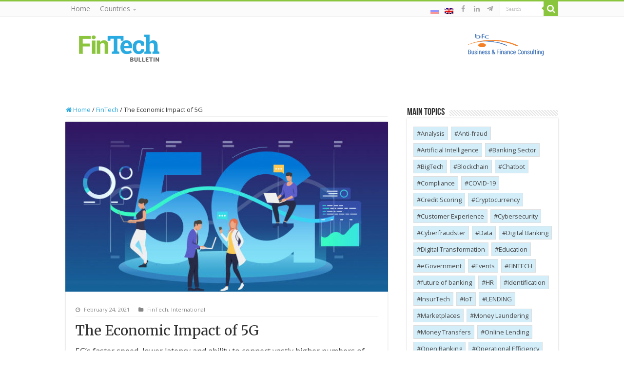

--- FILE ---
content_type: text/html; charset=UTF-8
request_url: https://bulletins.bfconsulting.com/en/the-economic-impact-of-5g/
body_size: 13346
content:
<!DOCTYPE html>
<html lang="en-US" prefix="og: http://ogp.me/ns#">
<head>
<!-- Google tag (gtag.js) -->
<script async src="https://www.googletagmanager.com/gtag/js?id=G-ZK1GH2H3JG"></script>
<script>
  window.dataLayer = window.dataLayer || [];
  function gtag(){dataLayer.push(arguments);}
  gtag('js', new Date());
  gtag('config', 'G-ZK1GH2H3JG');
</script>

<meta charset="UTF-8" />
<link rel="profile" href="https://gmpg.org/xfn/11" />
<link rel="pingback" href="https://bulletins.bfconsulting.com/xmlrpc.php" />
<title>The Economic Impact of 5G &#8211; BFC Bulletins</title>
<meta property="og:title" content="The Economic Impact of 5G - BFC Bulletins"/>
<meta property="og:type" content="article"/>
<meta property="og:description" content="5G’s faster speed, lower latency and ability to connect vastly higher numbers of devices has given u"/>
<meta property="og:url" content="https://bulletins.bfconsulting.com/en/the-economic-impact-of-5g/"/>
<meta property="og:site_name" content="BFC Bulletins"/>
<meta property="og:image" content="https://bulletins.bfconsulting.com/wp-content/uploads/2021/02/24879f8e-3948-434d-977f-3dc674a3853b1.jpg" />
<meta name='robots' content='max-image-preview:large' />
<link rel="alternate" hreflang="ru-ru" href="https://bulletins.bfconsulting.com/ru/5g-kak-drajver-vosstanovlenija-jekonomiki-posle-covid-19/" />
<link rel="alternate" hreflang="en-us" href="https://bulletins.bfconsulting.com/en/the-economic-impact-of-5g/" />
<link rel="alternate" hreflang="x-default" href="https://bulletins.bfconsulting.com/en/the-economic-impact-of-5g/" />
<link rel='dns-prefetch' href='//fonts.googleapis.com' />
<link rel="alternate" type="application/rss+xml" title="BFC Bulletins &raquo; Feed" href="https://bulletins.bfconsulting.com/en/feed/" />
<link rel="alternate" type="application/rss+xml" title="BFC Bulletins &raquo; Comments Feed" href="https://bulletins.bfconsulting.com/en/comments/feed/" />
<script type="text/javascript">
window._wpemojiSettings = {"baseUrl":"https:\/\/s.w.org\/images\/core\/emoji\/14.0.0\/72x72\/","ext":".png","svgUrl":"https:\/\/s.w.org\/images\/core\/emoji\/14.0.0\/svg\/","svgExt":".svg","source":{"concatemoji":"https:\/\/bulletins.bfconsulting.com\/wp-includes\/js\/wp-emoji-release.min.js"}};
/*! This file is auto-generated */
!function(i,n){var o,s,e;function c(e){try{var t={supportTests:e,timestamp:(new Date).valueOf()};sessionStorage.setItem(o,JSON.stringify(t))}catch(e){}}function p(e,t,n){e.clearRect(0,0,e.canvas.width,e.canvas.height),e.fillText(t,0,0);var t=new Uint32Array(e.getImageData(0,0,e.canvas.width,e.canvas.height).data),r=(e.clearRect(0,0,e.canvas.width,e.canvas.height),e.fillText(n,0,0),new Uint32Array(e.getImageData(0,0,e.canvas.width,e.canvas.height).data));return t.every(function(e,t){return e===r[t]})}function u(e,t,n){switch(t){case"flag":return n(e,"\ud83c\udff3\ufe0f\u200d\u26a7\ufe0f","\ud83c\udff3\ufe0f\u200b\u26a7\ufe0f")?!1:!n(e,"\ud83c\uddfa\ud83c\uddf3","\ud83c\uddfa\u200b\ud83c\uddf3")&&!n(e,"\ud83c\udff4\udb40\udc67\udb40\udc62\udb40\udc65\udb40\udc6e\udb40\udc67\udb40\udc7f","\ud83c\udff4\u200b\udb40\udc67\u200b\udb40\udc62\u200b\udb40\udc65\u200b\udb40\udc6e\u200b\udb40\udc67\u200b\udb40\udc7f");case"emoji":return!n(e,"\ud83e\udef1\ud83c\udffb\u200d\ud83e\udef2\ud83c\udfff","\ud83e\udef1\ud83c\udffb\u200b\ud83e\udef2\ud83c\udfff")}return!1}function f(e,t,n){var r="undefined"!=typeof WorkerGlobalScope&&self instanceof WorkerGlobalScope?new OffscreenCanvas(300,150):i.createElement("canvas"),a=r.getContext("2d",{willReadFrequently:!0}),o=(a.textBaseline="top",a.font="600 32px Arial",{});return e.forEach(function(e){o[e]=t(a,e,n)}),o}function t(e){var t=i.createElement("script");t.src=e,t.defer=!0,i.head.appendChild(t)}"undefined"!=typeof Promise&&(o="wpEmojiSettingsSupports",s=["flag","emoji"],n.supports={everything:!0,everythingExceptFlag:!0},e=new Promise(function(e){i.addEventListener("DOMContentLoaded",e,{once:!0})}),new Promise(function(t){var n=function(){try{var e=JSON.parse(sessionStorage.getItem(o));if("object"==typeof e&&"number"==typeof e.timestamp&&(new Date).valueOf()<e.timestamp+604800&&"object"==typeof e.supportTests)return e.supportTests}catch(e){}return null}();if(!n){if("undefined"!=typeof Worker&&"undefined"!=typeof OffscreenCanvas&&"undefined"!=typeof URL&&URL.createObjectURL&&"undefined"!=typeof Blob)try{var e="postMessage("+f.toString()+"("+[JSON.stringify(s),u.toString(),p.toString()].join(",")+"));",r=new Blob([e],{type:"text/javascript"}),a=new Worker(URL.createObjectURL(r),{name:"wpTestEmojiSupports"});return void(a.onmessage=function(e){c(n=e.data),a.terminate(),t(n)})}catch(e){}c(n=f(s,u,p))}t(n)}).then(function(e){for(var t in e)n.supports[t]=e[t],n.supports.everything=n.supports.everything&&n.supports[t],"flag"!==t&&(n.supports.everythingExceptFlag=n.supports.everythingExceptFlag&&n.supports[t]);n.supports.everythingExceptFlag=n.supports.everythingExceptFlag&&!n.supports.flag,n.DOMReady=!1,n.readyCallback=function(){n.DOMReady=!0}}).then(function(){return e}).then(function(){var e;n.supports.everything||(n.readyCallback(),(e=n.source||{}).concatemoji?t(e.concatemoji):e.wpemoji&&e.twemoji&&(t(e.twemoji),t(e.wpemoji)))}))}((window,document),window._wpemojiSettings);
</script>
<style type="text/css">
img.wp-smiley,
img.emoji {
	display: inline !important;
	border: none !important;
	box-shadow: none !important;
	height: 1em !important;
	width: 1em !important;
	margin: 0 0.07em !important;
	vertical-align: -0.1em !important;
	background: none !important;
	padding: 0 !important;
}
</style>
	<link rel='stylesheet' id='wgs-css' href='https://bulletins.bfconsulting.com/wp-content/plugins/wp-google-search-/wgs.css' type='text/css' media='all' />
<link rel='stylesheet' id='wgs2-css' href='https://bulletins.bfconsulting.com/wp-content/plugins/wp-google-search-/wgs2.css' type='text/css' media='all' />
<link rel='stylesheet' id='wp-block-library-css' href='https://bulletins.bfconsulting.com/wp-includes/css/dist/block-library/style.min.css' type='text/css' media='all' />
<style id='classic-theme-styles-inline-css' type='text/css'>
/*! This file is auto-generated */
.wp-block-button__link{color:#fff;background-color:#32373c;border-radius:9999px;box-shadow:none;text-decoration:none;padding:calc(.667em + 2px) calc(1.333em + 2px);font-size:1.125em}.wp-block-file__button{background:#32373c;color:#fff;text-decoration:none}
</style>
<style id='global-styles-inline-css' type='text/css'>
body{--wp--preset--color--black: #000000;--wp--preset--color--cyan-bluish-gray: #abb8c3;--wp--preset--color--white: #ffffff;--wp--preset--color--pale-pink: #f78da7;--wp--preset--color--vivid-red: #cf2e2e;--wp--preset--color--luminous-vivid-orange: #ff6900;--wp--preset--color--luminous-vivid-amber: #fcb900;--wp--preset--color--light-green-cyan: #7bdcb5;--wp--preset--color--vivid-green-cyan: #00d084;--wp--preset--color--pale-cyan-blue: #8ed1fc;--wp--preset--color--vivid-cyan-blue: #0693e3;--wp--preset--color--vivid-purple: #9b51e0;--wp--preset--gradient--vivid-cyan-blue-to-vivid-purple: linear-gradient(135deg,rgba(6,147,227,1) 0%,rgb(155,81,224) 100%);--wp--preset--gradient--light-green-cyan-to-vivid-green-cyan: linear-gradient(135deg,rgb(122,220,180) 0%,rgb(0,208,130) 100%);--wp--preset--gradient--luminous-vivid-amber-to-luminous-vivid-orange: linear-gradient(135deg,rgba(252,185,0,1) 0%,rgba(255,105,0,1) 100%);--wp--preset--gradient--luminous-vivid-orange-to-vivid-red: linear-gradient(135deg,rgba(255,105,0,1) 0%,rgb(207,46,46) 100%);--wp--preset--gradient--very-light-gray-to-cyan-bluish-gray: linear-gradient(135deg,rgb(238,238,238) 0%,rgb(169,184,195) 100%);--wp--preset--gradient--cool-to-warm-spectrum: linear-gradient(135deg,rgb(74,234,220) 0%,rgb(151,120,209) 20%,rgb(207,42,186) 40%,rgb(238,44,130) 60%,rgb(251,105,98) 80%,rgb(254,248,76) 100%);--wp--preset--gradient--blush-light-purple: linear-gradient(135deg,rgb(255,206,236) 0%,rgb(152,150,240) 100%);--wp--preset--gradient--blush-bordeaux: linear-gradient(135deg,rgb(254,205,165) 0%,rgb(254,45,45) 50%,rgb(107,0,62) 100%);--wp--preset--gradient--luminous-dusk: linear-gradient(135deg,rgb(255,203,112) 0%,rgb(199,81,192) 50%,rgb(65,88,208) 100%);--wp--preset--gradient--pale-ocean: linear-gradient(135deg,rgb(255,245,203) 0%,rgb(182,227,212) 50%,rgb(51,167,181) 100%);--wp--preset--gradient--electric-grass: linear-gradient(135deg,rgb(202,248,128) 0%,rgb(113,206,126) 100%);--wp--preset--gradient--midnight: linear-gradient(135deg,rgb(2,3,129) 0%,rgb(40,116,252) 100%);--wp--preset--font-size--small: 13px;--wp--preset--font-size--medium: 20px;--wp--preset--font-size--large: 36px;--wp--preset--font-size--x-large: 42px;--wp--preset--spacing--20: 0.44rem;--wp--preset--spacing--30: 0.67rem;--wp--preset--spacing--40: 1rem;--wp--preset--spacing--50: 1.5rem;--wp--preset--spacing--60: 2.25rem;--wp--preset--spacing--70: 3.38rem;--wp--preset--spacing--80: 5.06rem;--wp--preset--shadow--natural: 6px 6px 9px rgba(0, 0, 0, 0.2);--wp--preset--shadow--deep: 12px 12px 50px rgba(0, 0, 0, 0.4);--wp--preset--shadow--sharp: 6px 6px 0px rgba(0, 0, 0, 0.2);--wp--preset--shadow--outlined: 6px 6px 0px -3px rgba(255, 255, 255, 1), 6px 6px rgba(0, 0, 0, 1);--wp--preset--shadow--crisp: 6px 6px 0px rgba(0, 0, 0, 1);}:where(.is-layout-flex){gap: 0.5em;}:where(.is-layout-grid){gap: 0.5em;}body .is-layout-flow > .alignleft{float: left;margin-inline-start: 0;margin-inline-end: 2em;}body .is-layout-flow > .alignright{float: right;margin-inline-start: 2em;margin-inline-end: 0;}body .is-layout-flow > .aligncenter{margin-left: auto !important;margin-right: auto !important;}body .is-layout-constrained > .alignleft{float: left;margin-inline-start: 0;margin-inline-end: 2em;}body .is-layout-constrained > .alignright{float: right;margin-inline-start: 2em;margin-inline-end: 0;}body .is-layout-constrained > .aligncenter{margin-left: auto !important;margin-right: auto !important;}body .is-layout-constrained > :where(:not(.alignleft):not(.alignright):not(.alignfull)){max-width: var(--wp--style--global--content-size);margin-left: auto !important;margin-right: auto !important;}body .is-layout-constrained > .alignwide{max-width: var(--wp--style--global--wide-size);}body .is-layout-flex{display: flex;}body .is-layout-flex{flex-wrap: wrap;align-items: center;}body .is-layout-flex > *{margin: 0;}body .is-layout-grid{display: grid;}body .is-layout-grid > *{margin: 0;}:where(.wp-block-columns.is-layout-flex){gap: 2em;}:where(.wp-block-columns.is-layout-grid){gap: 2em;}:where(.wp-block-post-template.is-layout-flex){gap: 1.25em;}:where(.wp-block-post-template.is-layout-grid){gap: 1.25em;}.has-black-color{color: var(--wp--preset--color--black) !important;}.has-cyan-bluish-gray-color{color: var(--wp--preset--color--cyan-bluish-gray) !important;}.has-white-color{color: var(--wp--preset--color--white) !important;}.has-pale-pink-color{color: var(--wp--preset--color--pale-pink) !important;}.has-vivid-red-color{color: var(--wp--preset--color--vivid-red) !important;}.has-luminous-vivid-orange-color{color: var(--wp--preset--color--luminous-vivid-orange) !important;}.has-luminous-vivid-amber-color{color: var(--wp--preset--color--luminous-vivid-amber) !important;}.has-light-green-cyan-color{color: var(--wp--preset--color--light-green-cyan) !important;}.has-vivid-green-cyan-color{color: var(--wp--preset--color--vivid-green-cyan) !important;}.has-pale-cyan-blue-color{color: var(--wp--preset--color--pale-cyan-blue) !important;}.has-vivid-cyan-blue-color{color: var(--wp--preset--color--vivid-cyan-blue) !important;}.has-vivid-purple-color{color: var(--wp--preset--color--vivid-purple) !important;}.has-black-background-color{background-color: var(--wp--preset--color--black) !important;}.has-cyan-bluish-gray-background-color{background-color: var(--wp--preset--color--cyan-bluish-gray) !important;}.has-white-background-color{background-color: var(--wp--preset--color--white) !important;}.has-pale-pink-background-color{background-color: var(--wp--preset--color--pale-pink) !important;}.has-vivid-red-background-color{background-color: var(--wp--preset--color--vivid-red) !important;}.has-luminous-vivid-orange-background-color{background-color: var(--wp--preset--color--luminous-vivid-orange) !important;}.has-luminous-vivid-amber-background-color{background-color: var(--wp--preset--color--luminous-vivid-amber) !important;}.has-light-green-cyan-background-color{background-color: var(--wp--preset--color--light-green-cyan) !important;}.has-vivid-green-cyan-background-color{background-color: var(--wp--preset--color--vivid-green-cyan) !important;}.has-pale-cyan-blue-background-color{background-color: var(--wp--preset--color--pale-cyan-blue) !important;}.has-vivid-cyan-blue-background-color{background-color: var(--wp--preset--color--vivid-cyan-blue) !important;}.has-vivid-purple-background-color{background-color: var(--wp--preset--color--vivid-purple) !important;}.has-black-border-color{border-color: var(--wp--preset--color--black) !important;}.has-cyan-bluish-gray-border-color{border-color: var(--wp--preset--color--cyan-bluish-gray) !important;}.has-white-border-color{border-color: var(--wp--preset--color--white) !important;}.has-pale-pink-border-color{border-color: var(--wp--preset--color--pale-pink) !important;}.has-vivid-red-border-color{border-color: var(--wp--preset--color--vivid-red) !important;}.has-luminous-vivid-orange-border-color{border-color: var(--wp--preset--color--luminous-vivid-orange) !important;}.has-luminous-vivid-amber-border-color{border-color: var(--wp--preset--color--luminous-vivid-amber) !important;}.has-light-green-cyan-border-color{border-color: var(--wp--preset--color--light-green-cyan) !important;}.has-vivid-green-cyan-border-color{border-color: var(--wp--preset--color--vivid-green-cyan) !important;}.has-pale-cyan-blue-border-color{border-color: var(--wp--preset--color--pale-cyan-blue) !important;}.has-vivid-cyan-blue-border-color{border-color: var(--wp--preset--color--vivid-cyan-blue) !important;}.has-vivid-purple-border-color{border-color: var(--wp--preset--color--vivid-purple) !important;}.has-vivid-cyan-blue-to-vivid-purple-gradient-background{background: var(--wp--preset--gradient--vivid-cyan-blue-to-vivid-purple) !important;}.has-light-green-cyan-to-vivid-green-cyan-gradient-background{background: var(--wp--preset--gradient--light-green-cyan-to-vivid-green-cyan) !important;}.has-luminous-vivid-amber-to-luminous-vivid-orange-gradient-background{background: var(--wp--preset--gradient--luminous-vivid-amber-to-luminous-vivid-orange) !important;}.has-luminous-vivid-orange-to-vivid-red-gradient-background{background: var(--wp--preset--gradient--luminous-vivid-orange-to-vivid-red) !important;}.has-very-light-gray-to-cyan-bluish-gray-gradient-background{background: var(--wp--preset--gradient--very-light-gray-to-cyan-bluish-gray) !important;}.has-cool-to-warm-spectrum-gradient-background{background: var(--wp--preset--gradient--cool-to-warm-spectrum) !important;}.has-blush-light-purple-gradient-background{background: var(--wp--preset--gradient--blush-light-purple) !important;}.has-blush-bordeaux-gradient-background{background: var(--wp--preset--gradient--blush-bordeaux) !important;}.has-luminous-dusk-gradient-background{background: var(--wp--preset--gradient--luminous-dusk) !important;}.has-pale-ocean-gradient-background{background: var(--wp--preset--gradient--pale-ocean) !important;}.has-electric-grass-gradient-background{background: var(--wp--preset--gradient--electric-grass) !important;}.has-midnight-gradient-background{background: var(--wp--preset--gradient--midnight) !important;}.has-small-font-size{font-size: var(--wp--preset--font-size--small) !important;}.has-medium-font-size{font-size: var(--wp--preset--font-size--medium) !important;}.has-large-font-size{font-size: var(--wp--preset--font-size--large) !important;}.has-x-large-font-size{font-size: var(--wp--preset--font-size--x-large) !important;}
.wp-block-navigation a:where(:not(.wp-element-button)){color: inherit;}
:where(.wp-block-post-template.is-layout-flex){gap: 1.25em;}:where(.wp-block-post-template.is-layout-grid){gap: 1.25em;}
:where(.wp-block-columns.is-layout-flex){gap: 2em;}:where(.wp-block-columns.is-layout-grid){gap: 2em;}
.wp-block-pullquote{font-size: 1.5em;line-height: 1.6;}
</style>
<link rel='stylesheet' id='wpml-blocks-css' href='https://bulletins.bfconsulting.com/wp-content/plugins/sitepress-multilingual-cms/dist/css/blocks/styles.css' type='text/css' media='all' />
<link rel='stylesheet' id='related-posts-by-taxonomy-css' href='https://bulletins.bfconsulting.com/wp-content/plugins/related-posts-by-taxonomy/includes/assets/css/styles.css' type='text/css' media='all' />
<link rel='stylesheet' id='wpml-legacy-horizontal-list-0-css' href='//bulletins.bfconsulting.com/wp-content/plugins/sitepress-multilingual-cms/templates/language-switchers/legacy-list-horizontal/style.min.css' type='text/css' media='all' />
<link rel='stylesheet' id='parent-style-css' href='https://bulletins.bfconsulting.com/wp-content/themes/sahifa/style.css?102' type='text/css' media='all' />
<link rel='stylesheet' id='tie-style-css' href='https://bulletins.bfconsulting.com/wp-content/themes/BLTN-sahifa/style.css' type='text/css' media='all' />
<link rel='stylesheet' id='tie-ilightbox-skin-css' href='https://bulletins.bfconsulting.com/wp-content/themes/sahifa/css/ilightbox/dark-skin/skin.css' type='text/css' media='all' />
<link rel='stylesheet' id='Open+Sans-css' href='https://fonts.googleapis.com/css?family=Open+Sans%3A300%2C300italic%2Cregular%2Citalic%2C600%2C600italic%2C700%2C700italic%2C800%2C800italic&#038;subset=latin%2Ccyrillic%2Ccyrillic-ext' type='text/css' media='all' />
<link rel='stylesheet' id='Merriweather-css' href='https://fonts.googleapis.com/css?family=Merriweather%3A300%2C300italic%2Cregular%2Citalic%2C700%2C700italic%2C900%2C900italic&#038;subset=latin%2Ccyrillic%2Ccyrillic-ext' type='text/css' media='all' />
<script type='text/javascript' src='https://bulletins.bfconsulting.com/wp-includes/js/jquery/jquery.min.js' id='jquery-core-js'></script>
<script type='text/javascript' src='https://bulletins.bfconsulting.com/wp-includes/js/jquery/jquery-migrate.min.js' id='jquery-migrate-js'></script>
<link rel="https://api.w.org/" href="https://bulletins.bfconsulting.com/en/wp-json/" /><link rel="alternate" type="application/json" href="https://bulletins.bfconsulting.com/en/wp-json/wp/v2/posts/15816" /><link rel="EditURI" type="application/rsd+xml" title="RSD" href="https://bulletins.bfconsulting.com/xmlrpc.php?rsd" />
<meta name="generator" content="WordPress 6.3.7" />
<link rel="canonical" href="https://bulletins.bfconsulting.com/en/the-economic-impact-of-5g/" />
<link rel='shortlink' href='https://bulletins.bfconsulting.com/en/?p=15816' />
<link rel="alternate" type="application/json+oembed" href="https://bulletins.bfconsulting.com/en/wp-json/oembed/1.0/embed?url=https%3A%2F%2Fbulletins.bfconsulting.com%2Fen%2Fthe-economic-impact-of-5g%2F" />
<link rel="alternate" type="text/xml+oembed" href="https://bulletins.bfconsulting.com/en/wp-json/oembed/1.0/embed?url=https%3A%2F%2Fbulletins.bfconsulting.com%2Fen%2Fthe-economic-impact-of-5g%2F&#038;format=xml" />
<meta name="generator" content="WPML ver:4.6.1 stt:1,47;" />
<script type='text/javascript' data-cfasync='false'>var _mmunch = {'front': false, 'page': false, 'post': false, 'category': false, 'author': false, 'search': false, 'attachment': false, 'tag': false};_mmunch['post'] = true; _mmunch['postData'] = {"ID":15816,"post_name":"the-economic-impact-of-5g","post_title":"The Economic Impact of 5G","post_type":"post","post_author":"12","post_status":"publish"}; _mmunch['postCategories'] = [{"term_id":10,"name":"FinTech","slug":"fintech","term_group":0,"term_taxonomy_id":10,"taxonomy":"category","description":"","parent":0,"count":1240,"filter":"raw","term_order":"0","cat_ID":10,"category_count":1240,"category_description":"","cat_name":"FinTech","category_nicename":"fintech","category_parent":0},{"term_id":16,"name":"International","slug":"international-fintech","term_group":0,"term_taxonomy_id":16,"taxonomy":"category","description":"","parent":10,"count":384,"filter":"raw","term_order":"0","cat_ID":16,"category_count":384,"category_description":"","cat_name":"International","category_nicename":"international-fintech","category_parent":10}]; _mmunch['postTags'] = false; _mmunch['postAuthor'] = {"name":"Igor R.","ID":12};</script><script data-cfasync="false" src="//a.mailmunch.co/app/v1/site.js" id="mailmunch-script" data-plugin="mc_mm" data-mailmunch-site-id="481937" async></script><link rel="shortcut icon" href="https://bulletins.bfconsulting.com/wp-content/themes/sahifa/favicon.ico" title="Favicon" />
<!--[if IE]>
<script type="text/javascript">jQuery(document).ready(function (){ jQuery(".menu-item").has("ul").children("a").attr("aria-haspopup", "true");});</script>
<![endif]-->
<!--[if lt IE 9]>
<script src="https://bulletins.bfconsulting.com/wp-content/themes/sahifa/js/html5.js"></script>
<script src="https://bulletins.bfconsulting.com/wp-content/themes/sahifa/js/selectivizr-min.js"></script>
<![endif]-->
<!--[if IE 9]>
<link rel="stylesheet" type="text/css" media="all" href="https://bulletins.bfconsulting.com/wp-content/themes/sahifa/css/ie9.css" />
<![endif]-->
<!--[if IE 8]>
<link rel="stylesheet" type="text/css" media="all" href="https://bulletins.bfconsulting.com/wp-content/themes/sahifa/css/ie8.css" />
<![endif]-->
<!--[if IE 7]>
<link rel="stylesheet" type="text/css" media="all" href="https://bulletins.bfconsulting.com/wp-content/themes/sahifa/css/ie7.css" />
<![endif]-->


<meta name="viewport" content="width=device-width, initial-scale=1.0" />



<style type="text/css" media="screen">

body{
	font-family: 'Open Sans';
}

.logo span{
	font-size : 14px;
}

.top-nav, .top-nav ul li a {
	font-size : 14px;
}

.post-title{
	font-family: 'Merriweather';
}

h2.post-box-title, h2.post-box-title a{
	font-family: 'Merriweather';
	font-weight: 600;
}

body.single .entry, body.page .entry{
	font-family: 'Open Sans';
	font-size : 16px;
}

#main-nav,
.cat-box-content,
#sidebar .widget-container,
.post-listing,
#commentform {
	border-bottom-color: #8ac53e;
}

.search-block .search-button,
#topcontrol,
#main-nav ul li.current-menu-item a,
#main-nav ul li.current-menu-item a:hover,
#main-nav ul li.current_page_parent a,
#main-nav ul li.current_page_parent a:hover,
#main-nav ul li.current-menu-parent a,
#main-nav ul li.current-menu-parent a:hover,
#main-nav ul li.current-page-ancestor a,
#main-nav ul li.current-page-ancestor a:hover,
.pagination span.current,
.share-post span.share-text,
.flex-control-paging li a.flex-active,
.ei-slider-thumbs li.ei-slider-element,
.review-percentage .review-item span span,
.review-final-score,
.button,
a.button,
a.more-link,
#main-content input[type="submit"],
.form-submit #submit,
#login-form .login-button,
.widget-feedburner .feedburner-subscribe,
input[type="submit"],
#buddypress button,
#buddypress a.button,
#buddypress input[type=submit],
#buddypress input[type=reset],
#buddypress ul.button-nav li a,
#buddypress div.generic-button a,
#buddypress .comment-reply-link,
#buddypress div.item-list-tabs ul li a span,
#buddypress div.item-list-tabs ul li.selected a,
#buddypress div.item-list-tabs ul li.current a,
#buddypress #members-directory-form div.item-list-tabs ul li.selected span,
#members-list-options a.selected,
#groups-list-options a.selected,
body.dark-skin #buddypress div.item-list-tabs ul li a span,
body.dark-skin #buddypress div.item-list-tabs ul li.selected a,
body.dark-skin #buddypress div.item-list-tabs ul li.current a,
body.dark-skin #members-list-options a.selected,
body.dark-skin #groups-list-options a.selected,
.search-block-large .search-button,
#featured-posts .flex-next:hover,
#featured-posts .flex-prev:hover,
a.tie-cart span.shooping-count,
.woocommerce span.onsale,
.woocommerce-page span.onsale ,
.woocommerce .widget_price_filter .ui-slider .ui-slider-handle,
.woocommerce-page .widget_price_filter .ui-slider .ui-slider-handle,
#check-also-close,
a.post-slideshow-next,
a.post-slideshow-prev,
.widget_price_filter .ui-slider .ui-slider-handle,
.quantity .minus:hover,
.quantity .plus:hover,
.mejs-container .mejs-controls .mejs-time-rail .mejs-time-current,
#reading-position-indicator  {
	background-color:#8ac53e;
}

::-webkit-scrollbar-thumb{
	background-color:#8ac53e !important;
}

#theme-footer,
#theme-header,
.top-nav ul li.current-menu-item:before,
#main-nav .menu-sub-content ,
#main-nav ul ul,
#check-also-box {
	border-top-color: #8ac53e;
}

.search-block:after {
	border-right-color:#8ac53e;
}

body.rtl .search-block:after {
	border-left-color:#8ac53e;
}

#main-nav ul > li.menu-item-has-children:hover > a:after,
#main-nav ul > li.mega-menu:hover > a:after {
	border-color:transparent transparent #8ac53e;
}

.widget.timeline-posts li a:hover,
.widget.timeline-posts li a:hover span.tie-date {
	color: #8ac53e;
}

.widget.timeline-posts li a:hover span.tie-date:before {
	background: #8ac53e;
	border-color: #8ac53e;
}

#order_review,
#order_review_heading {
	border-color: #8ac53e;
}


body {
	background-color: #ffffff !important;
	background-image : url(https://bulletins.bfconsulting.com/wp-content/themes/sahifa/images/patterns/body-bg10.png);
	background-position: top center;
}

a {
	text-decoration: none;
}
		
body.single .post .entry a, body.page .post .entry a {
	color: #2baae1;
	text-decoration: underline;
}
		
body.single .post .entry a:hover, body.page .post .entry a:hover {
	color: #8ac53e;
	text-decoration: none;
}
		
</style>

		<script type="text/javascript">
			/* <![CDATA[ */
				var sf_position = '0';
				var sf_templates = "<a href=\"{search_url_escaped}\">View All Results<\/a>";
				var sf_input = '.search-live';
				jQuery(document).ready(function(){
					jQuery(sf_input).ajaxyLiveSearch({"expand":false,"searchUrl":"https:\/\/bulletins.bfconsulting.com\/en\/\/?s=%s","text":"Search","delay":500,"iwidth":180,"width":315,"ajaxUrl":"https:\/\/bulletins.bfconsulting.com\/wp-admin\/admin-ajax.php?lang=en","rtl":0});
					jQuery(".live-search_ajaxy-selective-input").keyup(function() {
						var width = jQuery(this).val().length * 8;
						if(width < 50) {
							width = 50;
						}
						jQuery(this).width(width);
					});
					jQuery(".live-search_ajaxy-selective-search").click(function() {
						jQuery(this).find(".live-search_ajaxy-selective-input").focus();
					});
					jQuery(".live-search_ajaxy-selective-close").click(function() {
						jQuery(this).parent().remove();
					});
				});
			/* ]]> */
		</script>
		<link rel="icon" href="https://bulletins.bfconsulting.com/wp-content/uploads/2018/02/cropped-fintech-web1-1-1-32x32.png" sizes="32x32" />
<link rel="icon" href="https://bulletins.bfconsulting.com/wp-content/uploads/2018/02/cropped-fintech-web1-1-1-192x192.png" sizes="192x192" />
<link rel="apple-touch-icon" href="https://bulletins.bfconsulting.com/wp-content/uploads/2018/02/cropped-fintech-web1-1-1-180x180.png" />
<meta name="msapplication-TileImage" content="https://bulletins.bfconsulting.com/wp-content/uploads/2018/02/cropped-fintech-web1-1-1-270x270.png" />
</head>
<body id="top" class="post-template-default single single-post postid-15816 single-format-standard lazy-enabled">
<span class="ocs-trigger ocs-toggle ocs-toggle-left-canvas off-button"><i class="fa fa-bars"></i></span>


<div class="wrapper-outer">

	<!-- <div class="background-cover"></div> -->


		<div id="wrapper" class="wide-layout">
		<div class="inner-wrapper">

		<header id="theme-header" class="theme-header">
						<div id="top-nav" class="top-nav">
				<div class="container">

			
				<div class="top-menu"><ul id="menu-top-menu" class="menu"><li id="menu-item-15834" class="menu-item menu-item-type-custom menu-item-object-custom menu-item-15834"><a href="/">Home</a></li>
<li id="menu-item-9142" class="menu-item menu-item-type-taxonomy menu-item-object-category current-post-ancestor current-menu-parent current-post-parent menu-item-has-children menu-item-9142"><a href="https://bulletins.bfconsulting.com/en/category/fintech/">Countries</a>
<ul class="sub-menu">
	<li id="menu-item-13786" class="menu-item menu-item-type-taxonomy menu-item-object-category current-post-ancestor current-menu-parent current-post-parent menu-item-13786"><a href="https://bulletins.bfconsulting.com/en/category/fintech/international-fintech/">International</a></li>
	<li id="menu-item-9143" class="menu-item menu-item-type-taxonomy menu-item-object-category menu-item-9143"><a href="https://bulletins.bfconsulting.com/en/category/fintech/armenia-fintech/">Armenia</a></li>
	<li id="menu-item-9147" class="menu-item menu-item-type-taxonomy menu-item-object-category menu-item-9147"><a href="https://bulletins.bfconsulting.com/en/category/fintech/azerbaijan-fintech/">Azerbaijan</a></li>
	<li id="menu-item-9146" class="menu-item menu-item-type-taxonomy menu-item-object-category menu-item-9146"><a href="https://bulletins.bfconsulting.com/en/category/fintech/georgia-fintech/">Georgia</a></li>
	<li id="menu-item-9150" class="menu-item menu-item-type-taxonomy menu-item-object-category menu-item-9150"><a href="https://bulletins.bfconsulting.com/en/category/fintech/kazakhstan/">Kazakhstan</a></li>
	<li id="menu-item-9149" class="menu-item menu-item-type-taxonomy menu-item-object-category menu-item-9149"><a href="https://bulletins.bfconsulting.com/en/category/fintech/kyrgyzstan/">Kyrgyzstan</a></li>
	<li id="menu-item-13785" class="menu-item menu-item-type-taxonomy menu-item-object-category menu-item-13785"><a href="https://bulletins.bfconsulting.com/en/category/fintech/russia-fintech/">Russia</a></li>
	<li id="menu-item-9151" class="menu-item menu-item-type-taxonomy menu-item-object-category menu-item-9151"><a href="https://bulletins.bfconsulting.com/en/category/fintech/tajikistan/">Tajikistan</a></li>
	<li id="menu-item-9155" class="menu-item menu-item-type-taxonomy menu-item-object-category menu-item-9155"><a href="https://bulletins.bfconsulting.com/en/category/fintech/uzbekistan-fintech/">Uzbekistan</a></li>
</ul>
</li>
</ul></div>
						<div class="search-block">
						<form method="get" id="searchform-header" action="https://bulletins.bfconsulting.com/en//">
							<button class="search-button" type="submit" value="Search"><i class="fa fa-search"></i></button>
							<input class="search-live" type="text" id="s-header" name="s" title="Search" value="Search" onfocus="if (this.value == 'Search') {this.value = '';}" onblur="if (this.value == '') {this.value = 'Search';}"  />
						</form>
					</div><!-- .search-block /-->
			<div class="social-icons">
		<a class="ttip-none" title="Facebook" href="https://www.facebook.com/bfconsulting" target="_blank"><i class="fa fa-facebook"></i></a><a class="ttip-none" title="LinkedIn" href="http://www.linkedin.com/company/111478" target="_blank"><i class="fa fa-linkedin"></i></a>
		<a class="ttip-none"  title="FinTechWave" href="https://t.me/FinTechWave" target="_blank"><i class="fa telegram-plane m0"></i></a>	</div>

	
	<div id="tie_lang_switcher"><a href="https://bulletins.bfconsulting.com/ru/5g-kak-drajver-vosstanovlenija-jekonomiki-posle-covid-19/"><img src="https://bulletins.bfconsulting.com/wp-content/plugins/sitepress-multilingual-cms/res/flags/ru.png" height="12" alt="ru" width="18" /></a><img src="https://bulletins.bfconsulting.com/wp-content/plugins/sitepress-multilingual-cms/res/flags/en.png" height="12" alt="en" width="18" /></div>
				</div><!-- .container /-->
			</div><!-- .top-menu /-->
			
		<div class="header-content">

		
			<div class="logo" style=" margin-top:15px; margin-bottom:15px;">
			<h2>								<a title="BFC Bulletins" href="https://bulletins.bfconsulting.com/en//">
					<img src="https://bulletins.bfconsulting.com/wp-content/uploads/2017/10/fintech-web1.png" alt="BFC Bulletins" /><strong>BFC Bulletins Monthly News Digest</strong>
				</a>
			</h2>			</div><!-- .logo /-->
			<div class="e3lan e3lan-top">			<a href="http://bfconsulting.com/" target="_blank" ><img src="https://bulletins.bfconsulting.com/wp-content/themes/BLTN-sahifa/images/bfc-logo-proposal.png" style="height:63px;width:auto;margin: 10px 10px 0px 0px" /></a>				</div>			<div class="clear"></div>

		</div>
									</header><!-- #header /-->

	
	
	<div id="main-content" class="container">

	
	
	
	
	
	<div class="content">

		
		<nav id="crumbs"><a href="https://bulletins.bfconsulting.com/en/"><span class="fa fa-home" aria-hidden="true"></span> Home</a><span class="delimiter">/</span><a href="https://bulletins.bfconsulting.com/en/category/fintech/">FinTech</a><span class="delimiter">/</span><span class="current">The Economic Impact of 5G</span></nav><script type="application/ld+json">{"@context":"http:\/\/schema.org","@type":"BreadcrumbList","@id":"#Breadcrumb","itemListElement":[{"@type":"ListItem","position":1,"item":{"name":"Home","@id":"https:\/\/bulletins.bfconsulting.com\/en\/"}},{"@type":"ListItem","position":2,"item":{"name":"FinTech","@id":"https:\/\/bulletins.bfconsulting.com\/en\/category\/fintech\/"}}]}</script>
		

		
		<article class="post-listing post-15816 post type-post status-publish format-standard has-post-thumbnail  category-fintech category-international-fintech bulletin_edition-02_february bulletin_edition-fintech-2021 b_post_type-the-fintech-world" id="the-post">
			
			<div class="single-post-thumb">
			<img width="626" height="330" src="https://bulletins.bfconsulting.com/wp-content/uploads/2021/02/24879f8e-3948-434d-977f-3dc674a3853b1-626x330.jpg" class="attachment-slider size-slider wp-post-image" alt="" decoding="async" fetchpriority="high" />		</div>
	
		


			<div class="post-inner">
		
<p class="post-meta">
	
		
	<span class="tie-date"><i class="fa fa-clock-o"></i>February 24, 2021</span>	
	<span class="post-cats"><i class="fa fa-folder"></i><a href="https://bulletins.bfconsulting.com/en/category/fintech/" rel="category tag">FinTech</a>, <a href="https://bulletins.bfconsulting.com/en/category/fintech/international-fintech/" rel="category tag">International</a></span>
	
</p>
<div class="clear"></div>

							<h1 class="name post-title entry-title"><span itemprop="name">The Economic Impact of 5G</span></h1>


			
				<div class="entry">
					
					
					<div class='mailmunch-forms-before-post' style='display: none !important;'></div><p>5G’s faster speed, lower latency and ability to connect vastly higher numbers of devices has given us a glimpse of a more efficient and productive future. And as 5G’s adoption and rollout accelerate, it’s time to give a thoughtful look into its economic potential.</p>
<p>Researchers at PricewaterhouseCoopers (PwC) did just that, focusing on 5 major industries (healthcare, smart utilities, consumer and media, industrial manufacturing and financial services) that are considered the most likely to benefit from 5G. Within the financial world, 5G is likely to result in redesigned consumer experiences that are virtual. This, in turn, has the potential to reduce costly physical channels, thereby increasing financial access and reducing costs associated with financing. 5G is also expected to support higher-powered financial solutions (such as AI-powered robo-services) and reduce losses from fraud. Find out more about the expected economic impact of 5G <a href="https://www.pwc.com/gx/en/tmt/5g/global-economic-impact-5g.pdf">here</a>.</p><div class='mailmunch-forms-in-post-middle' style='display: none !important;'></div>
<div class='mailmunch-forms-after-post' style='display: none !important;'></div><div class="rpbt_shortcode">

<div id='rpbt-related-gallery-1' class='gallery related-gallery related-galleryid-15816 gallery-columns-3 gallery-size-thumbnail'><figure class='gallery-item' role='group' aria-label='BFC FinTech Monitor 10th – 17th March'>
			<div class='gallery-icon landscape'>
				<a href='https://bulletins.bfconsulting.com/en/bfc-fintech-monitor-10th-17th-march/'><img width="150" height="150" src="https://bulletins.bfconsulting.com/wp-content/uploads/2021/03/66d22d64-f4bd-4dba-879c-fae5ff2fced11-150x150.png" class="attachment-thumbnail size-thumbnail" alt="" decoding="async" aria-describedby="rpbt-related-gallery-1-15878" /></a>
			</div>
				<figcaption class='wp-caption-text gallery-caption' id='rpbt-related-gallery-1-15878'>
				BFC FinTech Monitor 10th – 17th March
				</figcaption></figure><figure class='gallery-item' role='group' aria-label='Asian financial market benefits greatly from IoT'>
			<div class='gallery-icon landscape'>
				<a href='https://bulletins.bfconsulting.com/en/asian-financial-market-benefits-greatly-from-iot/'><img width="150" height="150" src="https://bulletins.bfconsulting.com/wp-content/uploads/2018/12/asian-financial-market-benefits-greatly-from-iot-150x150.png" class="attachment-thumbnail size-thumbnail" alt="" decoding="async" aria-describedby="rpbt-related-gallery-1-11858" /></a>
			</div>
				<figcaption class='wp-caption-text gallery-caption' id='rpbt-related-gallery-1-11858'>
				Asian financial market benefits greatly from IoT
				</figcaption></figure><figure class='gallery-item' role='group' aria-label='Banks Becoming “Museums of Technology”'>
			<div class='gallery-icon landscape'>
				<a href='https://bulletins.bfconsulting.com/en/banks-becoming-museums-of-technology/'><img width="150" height="150" src="https://bulletins.bfconsulting.com/wp-content/uploads/2023/07/skyscrapers-from-low-angle-view_1359-5681-150x150.jpg" class="attachment-thumbnail size-thumbnail" alt="" decoding="async" aria-describedby="rpbt-related-gallery-1-17172" loading="lazy" /></a>
			</div>
				<figcaption class='wp-caption-text gallery-caption' id='rpbt-related-gallery-1-17172'>
				Banks Becoming “Museums of Technology”
				</figcaption></figure>
		</div>
</div>					
<p class="post-meta"><span class='x-small'>Source:  <a href="https://www.pwc.com/gx/en/tmt/5g/global-economic-impact-5g.pdf">www.pwc.com</a></span></span></p>
					
									</div><!-- .entry /-->


				<div class="share-post">
	<span class="share-text">Share</span>

		<ul class="flat-social">
			<li><a href="https://www.facebook.com/sharer.php?u=https://bulletins.bfconsulting.com/en/?p=15816" class="social-facebook" rel="external" target="_blank"><i class="fa fa-facebook"></i> <span>Facebook</span></a></li>
						<li><a href="https://www.linkedin.com/shareArticle?mini=true&amp;url=https://bulletins.bfconsulting.com/en/the-economic-impact-of-5g/&amp;title=The+Economic+Impact+of+5G" class="social-linkedin" rel="external" target="_blank"><i class="fa fa-linkedin"></i> <span>LinkedIn</span></a></li>
			</ul>
		<div class="clear"></div>
</div> <!-- .share-post -->
				<div class="clear"></div>
			</div><!-- .post-inner -->

			<script type="application/ld+json" class="tie-schema-graph">{"@context":"http:\/\/schema.org","@type":"Article","dateCreated":"2021-02-24T08:58:33+00:00","datePublished":"2021-02-24T08:58:33+00:00","dateModified":"2021-02-24T08:58:33+00:00","headline":"The Economic Impact of 5G","name":"The Economic Impact of 5G","keywords":[],"url":"https:\/\/bulletins.bfconsulting.com\/en\/the-economic-impact-of-5g\/","description":"5G\u2019s faster speed, lower latency and ability to connect vastly higher numbers of devices has given us a glimpse of a more efficient and productive future. And as 5G\u2019s adoption and rollout accelerate,","copyrightYear":"2021","publisher":{"@id":"#Publisher","@type":"Organization","name":"BFC Bulletins","logo":{"@type":"ImageObject","url":"http:\/\/bulletins.bfconsulting.com\/wp-content\/uploads\/2017\/10\/fintech-web.png"},"sameAs":["https:\/\/www.facebook.com\/bfconsulting","http:\/\/www.linkedin.com\/company\/111478"]},"sourceOrganization":{"@id":"#Publisher"},"copyrightHolder":{"@id":"#Publisher"},"mainEntityOfPage":{"@type":"WebPage","@id":"https:\/\/bulletins.bfconsulting.com\/en\/the-economic-impact-of-5g\/","breadcrumb":{"@id":"#crumbs"}},"author":{"@type":"Person","name":"Igor R.","url":"https:\/\/bulletins.bfconsulting.com\/en\/author\/igor\/"},"articleSection":"FinTech,International","articleBody":"5G\u2019s faster speed, lower latency and ability to connect vastly higher numbers of devices has given us a glimpse of a more efficient and productive future. And as 5G\u2019s adoption and rollout accelerate, it\u2019s time to give a thoughtful look into its economic potential.\r\n\r\nResearchers at PricewaterhouseCoopers (PwC) did just that, focusing on 5 major industries (healthcare, smart utilities, consumer and media, industrial manufacturing and financial services) that are considered the most likely to benefit from 5G. Within the financial world, 5G is likely to result in redesigned consumer experiences that are virtual. This, in turn, has the potential to reduce costly physical channels, thereby increasing financial access and reducing costs associated with financing. 5G is also expected to support higher-powered financial solutions (such as AI-powered robo-services) and reduce losses from fraud. Find out more about the expected economic impact of 5G here.","image":{"@type":"ImageObject","url":"https:\/\/bulletins.bfconsulting.com\/wp-content\/uploads\/2021\/02\/24879f8e-3948-434d-977f-3dc674a3853b1.jpg","width":696,"height":377}}</script>
		</article><!-- .post-listing -->


		
		

				<div class="post-navigation">
			<div class="post-previous"><a href="https://bulletins.bfconsulting.com/en/15787/" rel="prev"><span>Previous</span> BFC FinTech Monitor 9th – 16th February</a></div>
			<div class="post-next"><a href="https://bulletins.bfconsulting.com/en/what-consumers-want-from-financial-apps/" rel="next"><span>Next</span> What Consumers Want from Financial Apps</a></div>
		</div><!-- .post-navigation -->
		
		
		
		
				
<div id="comments">


<div class="clear"></div>


</div><!-- #comments -->

	</div><!-- .content -->
<aside id="sidebar">
	<div class="theiaStickySidebar">
<div id="tag_cloud-7" class="widget widget_tag_cloud"><div class="widget-top"><h4>Main Topics</h4><div class="stripe-line"></div></div>
						<div class="widget-container"><div class="tagcloud"><a href="https://bulletins.bfconsulting.com/en/tag/analysis/" class="tag-cloud-link tag-link-503 tag-link-position-1" style="font-size: 8pt;" aria-label="Analysis (2 items)">Analysis</a>
<a href="https://bulletins.bfconsulting.com/en/tag/anti-fraud/" class="tag-cloud-link tag-link-416 tag-link-position-2" style="font-size: 13.30303030303pt;" aria-label="Anti-fraud (16 items)">Anti-fraud</a>
<a href="https://bulletins.bfconsulting.com/en/tag/artificial-intelligence/" class="tag-cloud-link tag-link-80 tag-link-position-3" style="font-size: 20.444444444444pt;" aria-label="Artificial Intelligence (174 items)">Artificial Intelligence</a>
<a href="https://bulletins.bfconsulting.com/en/tag/banking-sector/" class="tag-cloud-link tag-link-544 tag-link-position-4" style="font-size: 8.8484848484848pt;" aria-label="Banking Sector (3 items)">Banking Sector</a>
<a href="https://bulletins.bfconsulting.com/en/tag/bigtech/" class="tag-cloud-link tag-link-449 tag-link-position-5" style="font-size: 15.848484848485pt;" aria-label="BigTech (38 items)">BigTech</a>
<a href="https://bulletins.bfconsulting.com/en/tag/blockchain/" class="tag-cloud-link tag-link-45 tag-link-position-6" style="font-size: 17.757575757576pt;" aria-label="Blockchain (72 items)">Blockchain</a>
<a href="https://bulletins.bfconsulting.com/en/tag/chatbot/" class="tag-cloud-link tag-link-194 tag-link-position-7" style="font-size: 14.505050505051pt;" aria-label="Chatbot (24 items)">Chatbot</a>
<a href="https://bulletins.bfconsulting.com/en/tag/compliance/" class="tag-cloud-link tag-link-464 tag-link-position-8" style="font-size: 12.949494949495pt;" aria-label="Compliance (14 items)">Compliance</a>
<a href="https://bulletins.bfconsulting.com/en/tag/covid-19/" class="tag-cloud-link tag-link-480 tag-link-position-9" style="font-size: 10.121212121212pt;" aria-label="COVID-19 (5 items)">COVID-19</a>
<a href="https://bulletins.bfconsulting.com/en/tag/credit-scoring/" class="tag-cloud-link tag-link-196 tag-link-position-10" style="font-size: 12.737373737374pt;" aria-label="Credit Scoring (13 items)">Credit Scoring</a>
<a href="https://bulletins.bfconsulting.com/en/tag/cryptocurrency/" class="tag-cloud-link tag-link-399 tag-link-position-11" style="font-size: 19.454545454545pt;" aria-label="Cryptocurrency (126 items)">Cryptocurrency</a>
<a href="https://bulletins.bfconsulting.com/en/tag/customer-experience/" class="tag-cloud-link tag-link-77 tag-link-position-12" style="font-size: 21.010101010101pt;" aria-label="Customer Experience (209 items)">Customer Experience</a>
<a href="https://bulletins.bfconsulting.com/en/tag/cybersecurity/" class="tag-cloud-link tag-link-184 tag-link-position-13" style="font-size: 20.585858585859pt;" aria-label="Cybersecurity (181 items)">Cybersecurity</a>
<a href="https://bulletins.bfconsulting.com/en/tag/cyber-fraudster/" class="tag-cloud-link tag-link-484 tag-link-position-14" style="font-size: 8pt;" aria-label="Cyber​​fraudster (2 items)">Cyber​​fraudster</a>
<a href="https://bulletins.bfconsulting.com/en/tag/data/" class="tag-cloud-link tag-link-197 tag-link-position-15" style="font-size: 19.313131313131pt;" aria-label="Data (119 items)">Data</a>
<a href="https://bulletins.bfconsulting.com/en/tag/digital-banking/" class="tag-cloud-link tag-link-35 tag-link-position-16" style="font-size: 21.717171717172pt;" aria-label="Digital Banking (264 items)">Digital Banking</a>
<a href="https://bulletins.bfconsulting.com/en/tag/digital-transformation/" class="tag-cloud-link tag-link-49 tag-link-position-17" style="font-size: 20.585858585859pt;" aria-label="Digital Transformation (181 items)">Digital Transformation</a>
<a href="https://bulletins.bfconsulting.com/en/tag/education/" class="tag-cloud-link tag-link-427 tag-link-position-18" style="font-size: 15.636363636364pt;" aria-label="Education (35 items)">Education</a>
<a href="https://bulletins.bfconsulting.com/en/tag/egovernment/" class="tag-cloud-link tag-link-105 tag-link-position-19" style="font-size: 14.363636363636pt;" aria-label="eGovernment (23 items)">eGovernment</a>
<a href="https://bulletins.bfconsulting.com/en/tag/event/" class="tag-cloud-link tag-link-30 tag-link-position-20" style="font-size: 18.888888888889pt;" aria-label="Events (103 items)">Events</a>
<a href="https://bulletins.bfconsulting.com/en/tag/fintech/" class="tag-cloud-link tag-link-477 tag-link-position-21" style="font-size: 12.949494949495pt;" aria-label="FINTECH (14 items)">FINTECH</a>
<a href="https://bulletins.bfconsulting.com/en/tag/future-of-banking/" class="tag-cloud-link tag-link-529 tag-link-position-22" style="font-size: 8pt;" aria-label="future of banking (2 items)">future of banking</a>
<a href="https://bulletins.bfconsulting.com/en/tag/hr/" class="tag-cloud-link tag-link-193 tag-link-position-23" style="font-size: 18.323232323232pt;" aria-label="HR (86 items)">HR</a>
<a href="https://bulletins.bfconsulting.com/en/tag/identification/" class="tag-cloud-link tag-link-206 tag-link-position-24" style="font-size: 17.89898989899pt;" aria-label="Identification (74 items)">Identification</a>
<a href="https://bulletins.bfconsulting.com/en/tag/insurtech/" class="tag-cloud-link tag-link-460 tag-link-position-25" style="font-size: 10.616161616162pt;" aria-label="InsurTech (6 items)">InsurTech</a>
<a href="https://bulletins.bfconsulting.com/en/tag/iot/" class="tag-cloud-link tag-link-421 tag-link-position-26" style="font-size: 16.131313131313pt;" aria-label="IoT (42 items)">IoT</a>
<a href="https://bulletins.bfconsulting.com/en/tag/lending/" class="tag-cloud-link tag-link-522 tag-link-position-27" style="font-size: 8pt;" aria-label="LENDING (2 items)">LENDING</a>
<a href="https://bulletins.bfconsulting.com/en/tag/marketplaces/" class="tag-cloud-link tag-link-407 tag-link-position-28" style="font-size: 14.929292929293pt;" aria-label="Marketplaces (28 items)">Marketplaces</a>
<a href="https://bulletins.bfconsulting.com/en/tag/money-laundering/" class="tag-cloud-link tag-link-328 tag-link-position-29" style="font-size: 10.616161616162pt;" aria-label="Money Laundering (6 items)">Money Laundering</a>
<a href="https://bulletins.bfconsulting.com/en/tag/money-transfers/" class="tag-cloud-link tag-link-400 tag-link-position-30" style="font-size: 15.424242424242pt;" aria-label="Money Transfers (33 items)">Money Transfers</a>
<a href="https://bulletins.bfconsulting.com/en/tag/onlinelending/" class="tag-cloud-link tag-link-129 tag-link-position-31" style="font-size: 17.686868686869pt;" aria-label="Online Lending (69 items)">Online Lending</a>
<a href="https://bulletins.bfconsulting.com/en/tag/open-banking/" class="tag-cloud-link tag-link-287 tag-link-position-32" style="font-size: 19.171717171717pt;" aria-label="Open Banking (113 items)">Open Banking</a>
<a href="https://bulletins.bfconsulting.com/en/tag/operationalefficiency/" class="tag-cloud-link tag-link-81 tag-link-position-33" style="font-size: 16.69696969697pt;" aria-label="Operational Efficiency (50 items)">Operational Efficiency</a>
<a href="https://bulletins.bfconsulting.com/en/tag/p2p/" class="tag-cloud-link tag-link-521 tag-link-position-34" style="font-size: 8pt;" aria-label="P2P (2 items)">P2P</a>
<a href="https://bulletins.bfconsulting.com/en/tag/payments/" class="tag-cloud-link tag-link-70 tag-link-position-35" style="font-size: 22pt;" aria-label="Payments (285 items)">Payments</a>
<a href="https://bulletins.bfconsulting.com/en/tag/regtech/" class="tag-cloud-link tag-link-371 tag-link-position-36" style="font-size: 15.282828282828pt;" aria-label="RegTech (31 items)">RegTech</a>
<a href="https://bulletins.bfconsulting.com/en/tag/regulation/" class="tag-cloud-link tag-link-75 tag-link-position-37" style="font-size: 21.222222222222pt;" aria-label="Regulation (223 items)">Regulation</a>
<a href="https://bulletins.bfconsulting.com/en/tag/report/" class="tag-cloud-link tag-link-497 tag-link-position-38" style="font-size: 8pt;" aria-label="Report (2 items)">Report</a>
<a href="https://bulletins.bfconsulting.com/en/tag/retail-banking/" class="tag-cloud-link tag-link-528 tag-link-position-39" style="font-size: 8pt;" aria-label="Retail Banking (2 items)">Retail Banking</a>
<a href="https://bulletins.bfconsulting.com/en/tag/risk-managment/" class="tag-cloud-link tag-link-475 tag-link-position-40" style="font-size: 8pt;" aria-label="Risk Managment (2 items)">Risk Managment</a>
<a href="https://bulletins.bfconsulting.com/en/tag/sharing-economy/" class="tag-cloud-link tag-link-406 tag-link-position-41" style="font-size: 12.737373737374pt;" aria-label="Sharing Economy (13 items)">Sharing Economy</a>
<a href="https://bulletins.bfconsulting.com/en/tag/sme/" class="tag-cloud-link tag-link-141 tag-link-position-42" style="font-size: 16.767676767677pt;" aria-label="SME (52 items)">SME</a>
<a href="https://bulletins.bfconsulting.com/en/tag/startups/" class="tag-cloud-link tag-link-335 tag-link-position-43" style="font-size: 20.585858585859pt;" aria-label="Startups (183 items)">Startups</a>
<a href="https://bulletins.bfconsulting.com/en/tag/wealth/" class="tag-cloud-link tag-link-453 tag-link-position-44" style="font-size: 15.636363636364pt;" aria-label="Wealth (35 items)">Wealth</a>
<a href="https://bulletins.bfconsulting.com/en/tag/webinar/" class="tag-cloud-link tag-link-537 tag-link-position-45" style="font-size: 8pt;" aria-label="webinar (2 items)">webinar</a></div>
</div></div><!-- .widget /--><div id="custom_html-2" class="widget_text widget widget_custom_html"><div class="widget-top"><h4> </h4><div class="stripe-line"></div></div>
						<div class="widget-container"><div class="textwidget custom-html-widget"><script>
  (function() {
    var cx = '002957373022400700068:busoozrzjrm';
    var gcse = document.createElement('script');
    gcse.type = 'text/javascript';
    gcse.async = true;
    gcse.src = 'https://cse.google.com/cse.js?cx=' + cx;
    var s = document.getElementsByTagName('script')[0];
    s.parentNode.insertBefore(gcse, s);
  })();
</script>
<gcse:search></gcse:search></div></div></div><!-- .widget /-->	</div><!-- .theiaStickySidebar /-->
</aside><!-- #sidebar /-->	<div class="clear"></div>
</div><!-- .container /-->

<footer id="theme-footer">
	<div id="footer-widget-area" class="footer-3c">

	
			<div id="footer-second" class="footer-widgets-box">
			<div id="icl_lang_sel_widget-4" class="footer-widget widget_icl_lang_sel_widget">
<div class="wpml-ls-sidebars-off-canvas-left-canvas wpml-ls wpml-ls-legacy-list-horizontal">
	<ul><li class="wpml-ls-slot-off-canvas-left-canvas wpml-ls-item wpml-ls-item-ru wpml-ls-first-item wpml-ls-item-legacy-list-horizontal">
				<a href="https://bulletins.bfconsulting.com/ru/5g-kak-drajver-vosstanovlenija-jekonomiki-posle-covid-19/" class="wpml-ls-link">
                                <img
            class="wpml-ls-flag"
            src="https://bulletins.bfconsulting.com/wp-content/plugins/sitepress-multilingual-cms/res/flags/ru.png"
            alt=""
            
            
    /><span class="wpml-ls-native" lang="ru">Русский</span></a>
			</li><li class="wpml-ls-slot-off-canvas-left-canvas wpml-ls-item wpml-ls-item-en wpml-ls-current-language wpml-ls-last-item wpml-ls-item-legacy-list-horizontal">
				<a href="https://bulletins.bfconsulting.com/en/the-economic-impact-of-5g/" class="wpml-ls-link">
                                <img
            class="wpml-ls-flag"
            src="https://bulletins.bfconsulting.com/wp-content/plugins/sitepress-multilingual-cms/res/flags/en.png"
            alt=""
            
            
    /><span class="wpml-ls-native">English</span></a>
			</li></ul>
</div>
</div></div><!-- .widget /--><div id="nav_menu-3" class="footer-widget widget_nav_menu"><div class="footer-widget-top"><h4> </h4></div>
						<div class="footer-widget-container"><div class="menu-top-menu-container"><ul id="menu-top-menu-1" class="menu"><li class="menu-item menu-item-type-custom menu-item-object-custom menu-item-15834"><a href="/">Home</a></li>
<li class="menu-item menu-item-type-taxonomy menu-item-object-category current-post-ancestor current-menu-parent current-post-parent menu-item-has-children menu-item-9142"><a href="https://bulletins.bfconsulting.com/en/category/fintech/">Countries</a>
<ul class="sub-menu">
	<li class="menu-item menu-item-type-taxonomy menu-item-object-category current-post-ancestor current-menu-parent current-post-parent menu-item-13786"><a href="https://bulletins.bfconsulting.com/en/category/fintech/international-fintech/">International</a></li>
	<li class="menu-item menu-item-type-taxonomy menu-item-object-category menu-item-9143"><a href="https://bulletins.bfconsulting.com/en/category/fintech/armenia-fintech/">Armenia</a></li>
	<li class="menu-item menu-item-type-taxonomy menu-item-object-category menu-item-9147"><a href="https://bulletins.bfconsulting.com/en/category/fintech/azerbaijan-fintech/">Azerbaijan</a></li>
	<li class="menu-item menu-item-type-taxonomy menu-item-object-category menu-item-9146"><a href="https://bulletins.bfconsulting.com/en/category/fintech/georgia-fintech/">Georgia</a></li>
	<li class="menu-item menu-item-type-taxonomy menu-item-object-category menu-item-9150"><a href="https://bulletins.bfconsulting.com/en/category/fintech/kazakhstan/">Kazakhstan</a></li>
	<li class="menu-item menu-item-type-taxonomy menu-item-object-category menu-item-9149"><a href="https://bulletins.bfconsulting.com/en/category/fintech/kyrgyzstan/">Kyrgyzstan</a></li>
	<li class="menu-item menu-item-type-taxonomy menu-item-object-category menu-item-13785"><a href="https://bulletins.bfconsulting.com/en/category/fintech/russia-fintech/">Russia</a></li>
	<li class="menu-item menu-item-type-taxonomy menu-item-object-category menu-item-9151"><a href="https://bulletins.bfconsulting.com/en/category/fintech/tajikistan/">Tajikistan</a></li>
	<li class="menu-item menu-item-type-taxonomy menu-item-object-category menu-item-9155"><a href="https://bulletins.bfconsulting.com/en/category/fintech/uzbekistan-fintech/">Uzbekistan</a></li>
</ul>
</li>
</ul></div></div></div><!-- .widget /-->		<div class="search-block-large widget">
			<form method="get" action="https://bulletins.bfconsulting.com/en//">
				<button class="search-button" type="submit" value="Search"><i class="fa fa-search"></i></button>
				<input type="text" id="s" name="s" value="Search" onfocus="if (this.value == 'Search') {this.value = '';}" onblur="if (this.value == '') {this.value = 'Search';}"  />
			</form>
		</div><!-- .search-block /-->
<div id="tag_cloud-22" class="footer-widget widget_tag_cloud"><div class="footer-widget-top"><h4>Categories</h4></div>
						<div class="footer-widget-container"><div class="tagcloud"><a href="https://bulletins.bfconsulting.com/en/b-post-type/bfc-recommends/" class="tag-cloud-link tag-link-19 tag-link-position-1" style="font-size: 19.878787878788pt;" aria-label="BFC Recommends (373 items)">BFC Recommends</a>
<a href="https://bulletins.bfconsulting.com/en/b-post-type/the-fintech-world/" class="tag-cloud-link tag-link-18 tag-link-position-2" style="font-size: 22pt;" aria-label="More from the FinTech World (413 items)">More from the FinTech World</a>
<a href="https://bulletins.bfconsulting.com/en/b-post-type/regional-fintech-news/" class="tag-cloud-link tag-link-17 tag-link-position-3" style="font-size: 16.484848484848pt;" aria-label="Regional FinTech News (308 items)">Regional FinTech News</a>
<a href="https://bulletins.bfconsulting.com/en/b-post-type/nutshell/" class="tag-cloud-link tag-link-278 tag-link-position-4" style="font-size: 8pt;" aria-label="Topic in a Nutshell (193 items)">Topic in a Nutshell</a></div>
</div></div><!-- .widget /--><div id="tag_cloud-21" class="footer-widget widget_tag_cloud"><div class="footer-widget-top"><h4>Main topics</h4></div>
						<div class="footer-widget-container"><div class="tagcloud"><a href="https://bulletins.bfconsulting.com/en/tag/analysis/" class="tag-cloud-link tag-link-503 tag-link-position-1" style="font-size: 8pt;" aria-label="Analysis (2 items)">Analysis</a>
<a href="https://bulletins.bfconsulting.com/en/tag/anti-fraud/" class="tag-cloud-link tag-link-416 tag-link-position-2" style="font-size: 13.30303030303pt;" aria-label="Anti-fraud (16 items)">Anti-fraud</a>
<a href="https://bulletins.bfconsulting.com/en/tag/artificial-intelligence/" class="tag-cloud-link tag-link-80 tag-link-position-3" style="font-size: 20.444444444444pt;" aria-label="Artificial Intelligence (174 items)">Artificial Intelligence</a>
<a href="https://bulletins.bfconsulting.com/en/tag/banking-sector/" class="tag-cloud-link tag-link-544 tag-link-position-4" style="font-size: 8.8484848484848pt;" aria-label="Banking Sector (3 items)">Banking Sector</a>
<a href="https://bulletins.bfconsulting.com/en/tag/bigtech/" class="tag-cloud-link tag-link-449 tag-link-position-5" style="font-size: 15.848484848485pt;" aria-label="BigTech (38 items)">BigTech</a>
<a href="https://bulletins.bfconsulting.com/en/tag/blockchain/" class="tag-cloud-link tag-link-45 tag-link-position-6" style="font-size: 17.757575757576pt;" aria-label="Blockchain (72 items)">Blockchain</a>
<a href="https://bulletins.bfconsulting.com/en/tag/chatbot/" class="tag-cloud-link tag-link-194 tag-link-position-7" style="font-size: 14.505050505051pt;" aria-label="Chatbot (24 items)">Chatbot</a>
<a href="https://bulletins.bfconsulting.com/en/tag/compliance/" class="tag-cloud-link tag-link-464 tag-link-position-8" style="font-size: 12.949494949495pt;" aria-label="Compliance (14 items)">Compliance</a>
<a href="https://bulletins.bfconsulting.com/en/tag/covid-19/" class="tag-cloud-link tag-link-480 tag-link-position-9" style="font-size: 10.121212121212pt;" aria-label="COVID-19 (5 items)">COVID-19</a>
<a href="https://bulletins.bfconsulting.com/en/tag/credit-scoring/" class="tag-cloud-link tag-link-196 tag-link-position-10" style="font-size: 12.737373737374pt;" aria-label="Credit Scoring (13 items)">Credit Scoring</a>
<a href="https://bulletins.bfconsulting.com/en/tag/cryptocurrency/" class="tag-cloud-link tag-link-399 tag-link-position-11" style="font-size: 19.454545454545pt;" aria-label="Cryptocurrency (126 items)">Cryptocurrency</a>
<a href="https://bulletins.bfconsulting.com/en/tag/customer-experience/" class="tag-cloud-link tag-link-77 tag-link-position-12" style="font-size: 21.010101010101pt;" aria-label="Customer Experience (209 items)">Customer Experience</a>
<a href="https://bulletins.bfconsulting.com/en/tag/cybersecurity/" class="tag-cloud-link tag-link-184 tag-link-position-13" style="font-size: 20.585858585859pt;" aria-label="Cybersecurity (181 items)">Cybersecurity</a>
<a href="https://bulletins.bfconsulting.com/en/tag/cyber-fraudster/" class="tag-cloud-link tag-link-484 tag-link-position-14" style="font-size: 8pt;" aria-label="Cyber​​fraudster (2 items)">Cyber​​fraudster</a>
<a href="https://bulletins.bfconsulting.com/en/tag/data/" class="tag-cloud-link tag-link-197 tag-link-position-15" style="font-size: 19.313131313131pt;" aria-label="Data (119 items)">Data</a>
<a href="https://bulletins.bfconsulting.com/en/tag/digital-banking/" class="tag-cloud-link tag-link-35 tag-link-position-16" style="font-size: 21.717171717172pt;" aria-label="Digital Banking (264 items)">Digital Banking</a>
<a href="https://bulletins.bfconsulting.com/en/tag/digital-transformation/" class="tag-cloud-link tag-link-49 tag-link-position-17" style="font-size: 20.585858585859pt;" aria-label="Digital Transformation (181 items)">Digital Transformation</a>
<a href="https://bulletins.bfconsulting.com/en/tag/education/" class="tag-cloud-link tag-link-427 tag-link-position-18" style="font-size: 15.636363636364pt;" aria-label="Education (35 items)">Education</a>
<a href="https://bulletins.bfconsulting.com/en/tag/egovernment/" class="tag-cloud-link tag-link-105 tag-link-position-19" style="font-size: 14.363636363636pt;" aria-label="eGovernment (23 items)">eGovernment</a>
<a href="https://bulletins.bfconsulting.com/en/tag/event/" class="tag-cloud-link tag-link-30 tag-link-position-20" style="font-size: 18.888888888889pt;" aria-label="Events (103 items)">Events</a>
<a href="https://bulletins.bfconsulting.com/en/tag/fintech/" class="tag-cloud-link tag-link-477 tag-link-position-21" style="font-size: 12.949494949495pt;" aria-label="FINTECH (14 items)">FINTECH</a>
<a href="https://bulletins.bfconsulting.com/en/tag/future-of-banking/" class="tag-cloud-link tag-link-529 tag-link-position-22" style="font-size: 8pt;" aria-label="future of banking (2 items)">future of banking</a>
<a href="https://bulletins.bfconsulting.com/en/tag/hr/" class="tag-cloud-link tag-link-193 tag-link-position-23" style="font-size: 18.323232323232pt;" aria-label="HR (86 items)">HR</a>
<a href="https://bulletins.bfconsulting.com/en/tag/identification/" class="tag-cloud-link tag-link-206 tag-link-position-24" style="font-size: 17.89898989899pt;" aria-label="Identification (74 items)">Identification</a>
<a href="https://bulletins.bfconsulting.com/en/tag/insurtech/" class="tag-cloud-link tag-link-460 tag-link-position-25" style="font-size: 10.616161616162pt;" aria-label="InsurTech (6 items)">InsurTech</a>
<a href="https://bulletins.bfconsulting.com/en/tag/iot/" class="tag-cloud-link tag-link-421 tag-link-position-26" style="font-size: 16.131313131313pt;" aria-label="IoT (42 items)">IoT</a>
<a href="https://bulletins.bfconsulting.com/en/tag/lending/" class="tag-cloud-link tag-link-522 tag-link-position-27" style="font-size: 8pt;" aria-label="LENDING (2 items)">LENDING</a>
<a href="https://bulletins.bfconsulting.com/en/tag/marketplaces/" class="tag-cloud-link tag-link-407 tag-link-position-28" style="font-size: 14.929292929293pt;" aria-label="Marketplaces (28 items)">Marketplaces</a>
<a href="https://bulletins.bfconsulting.com/en/tag/money-laundering/" class="tag-cloud-link tag-link-328 tag-link-position-29" style="font-size: 10.616161616162pt;" aria-label="Money Laundering (6 items)">Money Laundering</a>
<a href="https://bulletins.bfconsulting.com/en/tag/money-transfers/" class="tag-cloud-link tag-link-400 tag-link-position-30" style="font-size: 15.424242424242pt;" aria-label="Money Transfers (33 items)">Money Transfers</a>
<a href="https://bulletins.bfconsulting.com/en/tag/onlinelending/" class="tag-cloud-link tag-link-129 tag-link-position-31" style="font-size: 17.686868686869pt;" aria-label="Online Lending (69 items)">Online Lending</a>
<a href="https://bulletins.bfconsulting.com/en/tag/open-banking/" class="tag-cloud-link tag-link-287 tag-link-position-32" style="font-size: 19.171717171717pt;" aria-label="Open Banking (113 items)">Open Banking</a>
<a href="https://bulletins.bfconsulting.com/en/tag/operationalefficiency/" class="tag-cloud-link tag-link-81 tag-link-position-33" style="font-size: 16.69696969697pt;" aria-label="Operational Efficiency (50 items)">Operational Efficiency</a>
<a href="https://bulletins.bfconsulting.com/en/tag/p2p/" class="tag-cloud-link tag-link-521 tag-link-position-34" style="font-size: 8pt;" aria-label="P2P (2 items)">P2P</a>
<a href="https://bulletins.bfconsulting.com/en/tag/payments/" class="tag-cloud-link tag-link-70 tag-link-position-35" style="font-size: 22pt;" aria-label="Payments (285 items)">Payments</a>
<a href="https://bulletins.bfconsulting.com/en/tag/regtech/" class="tag-cloud-link tag-link-371 tag-link-position-36" style="font-size: 15.282828282828pt;" aria-label="RegTech (31 items)">RegTech</a>
<a href="https://bulletins.bfconsulting.com/en/tag/regulation/" class="tag-cloud-link tag-link-75 tag-link-position-37" style="font-size: 21.222222222222pt;" aria-label="Regulation (223 items)">Regulation</a>
<a href="https://bulletins.bfconsulting.com/en/tag/report/" class="tag-cloud-link tag-link-497 tag-link-position-38" style="font-size: 8pt;" aria-label="Report (2 items)">Report</a>
<a href="https://bulletins.bfconsulting.com/en/tag/retail-banking/" class="tag-cloud-link tag-link-528 tag-link-position-39" style="font-size: 8pt;" aria-label="Retail Banking (2 items)">Retail Banking</a>
<a href="https://bulletins.bfconsulting.com/en/tag/risk-managment/" class="tag-cloud-link tag-link-475 tag-link-position-40" style="font-size: 8pt;" aria-label="Risk Managment (2 items)">Risk Managment</a>
<a href="https://bulletins.bfconsulting.com/en/tag/sharing-economy/" class="tag-cloud-link tag-link-406 tag-link-position-41" style="font-size: 12.737373737374pt;" aria-label="Sharing Economy (13 items)">Sharing Economy</a>
<a href="https://bulletins.bfconsulting.com/en/tag/sme/" class="tag-cloud-link tag-link-141 tag-link-position-42" style="font-size: 16.767676767677pt;" aria-label="SME (52 items)">SME</a>
<a href="https://bulletins.bfconsulting.com/en/tag/startups/" class="tag-cloud-link tag-link-335 tag-link-position-43" style="font-size: 20.585858585859pt;" aria-label="Startups (183 items)">Startups</a>
<a href="https://bulletins.bfconsulting.com/en/tag/wealth/" class="tag-cloud-link tag-link-453 tag-link-position-44" style="font-size: 15.636363636364pt;" aria-label="Wealth (35 items)">Wealth</a>
<a href="https://bulletins.bfconsulting.com/en/tag/webinar/" class="tag-cloud-link tag-link-537 tag-link-position-45" style="font-size: 8pt;" aria-label="webinar (2 items)">webinar</a></div>
</div></div><!-- .widget /-->		</div><!-- #second .widget-area -->
	

	
		
	</div><!-- #footer-widget-area -->
	<div class="clear"></div>
</footer><!-- .Footer /-->
				
<div class="clear"></div>
<div class="footer-bottom">
	<div class="container">
		<div class="alignright">
					</div>
				<div class="social-icons">
		<a class="ttip-none" title="Facebook" href="https://www.facebook.com/bfconsulting" target="_blank"><i class="fa fa-facebook"></i></a><a class="ttip-none" title="LinkedIn" href="http://www.linkedin.com/company/111478" target="_blank"><i class="fa fa-linkedin"></i></a>
		<a class="ttip-none"  title="FinTechWave" href="https://t.me/FinTechWave" target="_blank"><i class="fa telegram-plane m0"></i></a>	</div>

		
		<div class="alignleft">
			Prepared by <a href="http://bfconsulting.com">BFC</a>		</div>
		<div class="clear"></div>
	</div><!-- .Container -->
</div><!-- .Footer bottom -->

</div><!-- .inner-Wrapper -->
</div><!-- #Wrapper -->
</div><!-- .Wrapper-outer -->
	<div id="topcontrol" class="fa fa-angle-up" title="Scroll To Top"></div>
<div id="fb-root"></div>

<script type='text/javascript' id='google_cse_v2-js-extra'>
/* <![CDATA[ */
var scriptParams = {"google_search_engine_id":"015640015664698485521:-7is2ympkbo"};
/* ]]> */
</script>
<script type='text/javascript' src='https://bulletins.bfconsulting.com/wp-content/plugins/wp-google-search-/assets/js/google_cse_v2.js' id='google_cse_v2-js'></script>
<script type='text/javascript' id='tie-scripts-js-extra'>
/* <![CDATA[ */
var tie = {"mobile_menu_active":"","mobile_menu_top":"","lightbox_all":"true","lightbox_gallery":"true","woocommerce_lightbox":"","lightbox_skin":"dark","lightbox_thumb":"vertical","lightbox_arrows":"","sticky_sidebar":"1","is_singular":"1","reading_indicator":"","lang_no_results":"No Results","lang_results_found":"Results Found"};
/* ]]> */
</script>
<script type='text/javascript' src='https://bulletins.bfconsulting.com/wp-content/themes/sahifa/js/tie-scripts.js' id='tie-scripts-js'></script>
<script type='text/javascript' src='https://bulletins.bfconsulting.com/wp-content/themes/sahifa/js/ilightbox.packed.js' id='tie-ilightbox-js'></script>
<script type='text/javascript' src='https://bulletins.bfconsulting.com/wp-content/themes/sahifa/js/search.js' id='tie-search-js'></script>
<script defer src="https://static.cloudflareinsights.com/beacon.min.js/vcd15cbe7772f49c399c6a5babf22c1241717689176015" integrity="sha512-ZpsOmlRQV6y907TI0dKBHq9Md29nnaEIPlkf84rnaERnq6zvWvPUqr2ft8M1aS28oN72PdrCzSjY4U6VaAw1EQ==" data-cf-beacon='{"version":"2024.11.0","token":"adbcbecaf97143638131f72928022d63","r":1,"server_timing":{"name":{"cfCacheStatus":true,"cfEdge":true,"cfExtPri":true,"cfL4":true,"cfOrigin":true,"cfSpeedBrain":true},"location_startswith":null}}' crossorigin="anonymous"></script>
</body>
</html>

--- FILE ---
content_type: text/css
request_url: https://bulletins.bfconsulting.com/wp-content/plugins/wp-google-search-/wgs.css
body_size: -705
content:
/*turn off table borders and other table settings*/
#content .wgs_wrapper table, #widget .wgs_wrapper table, .wgs_wrapper table {
	border: none;
	margin: auto;
	width: 100%;
	border-collapse: initial;
}

#content .wgs_wrapper tr td, #widget .wgs_wrapper tr td, .wgs_wrapper tr td {
	border: none;
	padding: 0;
}

.wgs_wrapper body, .wgs_wrapper input, .wgs_wrapper textarea {
	line-height: initial;
}

/*switch off word wrap (because some elements are wrong without it)*/
.wgs_wrapper html, .wgs_wrapper body, .wgs_wrapper div, .wgs_wrapper span, .wgs_wrapper applet, .wgs_wrapper object, .wgs_wrapper iframe, .wgs_wrapper h1, .wgs_wrapper h2, .wgs_wrapper h3, .wgs_wrapper h4, .wgs_wrapper h5, .wgs_wrapper h6, .wgs_wrapper p, .wgs_wrapper blockquote, .wgs_wrapper pre, .wgs_wrapper a, .wgs_wrapper abbr, .wgs_wrapper acronym, .wgs_wrapper address, .wgs_wrapper big, .wgs_wrapper cite, .wgs_wrapper code, .wgs_wrapper del, .wgs_wrapper dfn, .wgs_wrapper em, .wgs_wrapper font, .wgs_wrapper ins, .wgs_wrapper kbd, .wgs_wrapper q, .wgs_wrapper s, .wgs_wrapper samp, .wgs_wrapper small, .wgs_wrapper strike, .wgs_wrapper strong, .wgs_wrapper sub, .wgs_wrapper sup, .wgs_wrapper tt, .wgs_wrapper var, .wgs_wrapper dl, .wgs_wrapper dt, .wgs_wrapper dd, .wgs_wrapper ol, .wgs_wrapper ul, .wgs_wrapper li, .wgs_wrapper fieldset, .wgs_wrapper form, .wgs_wrapper label, .wgs_wrapper legend, .wgs_wrapper table, .wgs_wrapper caption, .wgs_wrapper tbody, .wgs_wrapper tfoot, .wgs_wrapper thead, .wgs_wrapper tr, .wgs_wrapper th, .wgs_wrapper td {
	word-wrap: normal;
}

/*space below the searh frame*/
#wgs_wrapper_id {
	margin-bottom: 10px;
}

/*turn off shadow of search field*/
.gsc-input {
	margin-left: 3px !important;
    box-shadow: inherit !important;
}

/*minimize space between search filed and search button*/
.gsc-search-box-tools .gsc-search-box .gsc-input {
padding-right: 0;
}

/*reduce search button width (from 27px to 10px)*/
.gsc-search-button input.gsc-search-button-v2, input.gsc-search-button-v2 {
padding: 6px 10px;
}

/*switch off background and border of search box in support overlay mode*/
.gsc-control-cse { 
	background-color: transparent !important;
	border: none !important;
	padding: 0px !important;
}


--- FILE ---
content_type: text/css
request_url: https://bulletins.bfconsulting.com/wp-content/themes/BLTN-sahifa/style.css
body_size: 440
content:
/*
Theme Name: BLTN Sahifa Template
Theme URI: https://siachin.com/
Author: ES
Author URI: https://siachin.com/
Description: BLTN Sahifa Template
Version: 1.0.2
Template: sahifa
Text Domain: BLTN-sahifa

*/

.post-thumbnail a{
	background: #fff;
}

@font-face{font-family:"Font Awesome 5 Brands";font-style:normal;font-weight:normal;font-display:auto;src:url(/wp-content/themes/BLTN-sahifa/fonts/fa-brands-400.eot);src:url(/wp-content/themes/BLTN-sahifa/fonts/fa-brands-400.eot?#iefix) format("embedded-opentype"),url(/wp-content/themes/BLTN-sahifa/fonts/fa-brands-400.woff2) format("woff2"),url(/wp-content/themes/BLTN-sahifa/fonts/fa-brands-400.woff) format("woff"),url(/wp-content/themes/BLTN-sahifa/fonts/fa-brands-400.ttf) format("truetype"),url(/wp-content/themes/BLTN-sahifa/fonts/fa-brands-400.svg#fontawesome) format("svg")}.fab{font-family:"Font Awesome 5 Brands"}

.telegram-plane{
	font-family:"Font Awesome 5 Brands";
	}
	.telegram-plane:before{
		content: "\f3fe";
		}
		.m0 {
			margin-left: -.5em;
		}

h2.post-box-title {
	font-size: 24px;
	line-height: 28px;
	}
	.post-box-title a{
		text-decoration: underline;
	}
		
.item-list{
	padding-bottom: 4em;
}

.post p{
	line-height: 1.75em;	
}

.rpbt_shortcode figcaption{
	font-size: small;
}

/* OFF CANVAS */
@media only screen and (max-width: 990px){
	.top-nav, #main-nav, #live-search_sb, 
	.e3lan-top{
		display: none !important;
	}
}
@media only screen and ( min-width: 990px ){
	.off-button{
		display: none !important;
	}
}
@media only screen and (max-width: 350px){
	.logo img {
		max-width: 100%;
		height: auto;
	}
	.logo {
		text-align: center;
	}
}

.top-nav ul li:hover > ul {
	display: block;

	-webkit-animation: fadeIn .2s ease-in ;
	   -moz-animation: fadeIn .2s ease-in ;
			 animation:fadeIn .2s ease-in ;
}

.off-button{
	position: fixed;
	top: 20px;
	left: -20px;
	padding: 16px 16px 16px 36px;
	font-size: 21px;
	z-index: 99999;
	box-shadow: 0px 1px 4px #999;
	border-radius: 10px;
	background-color: #fff;
	color: #999;
	opacity: 0.6;
	transition: all .3s ease-in-out;
}
.off-button:hover{
	left: -16px;
	opacity: 1;
}
.ocs-slidebar.ocs-left-canvas{
	color: #111;
	background-color: rgba(255, 255, 255, 0.5);
	box-shadow: 1px 0px 8px #999;
}

.ocs-left-canvas .tagcloud a,
.widget_nav_menu .menu-item a{
	border-color: #111 !important;
}
.ocs-left-canvas .tagcloud a:hover,
.widget_nav_menu .menu-item a:hover,
.widget_nav_menu .current-menu-item a{
	border-color: #fff !important;
}


/* SAHIFA */

.top-nav .social-icons a,
.top-nav #tie_lang_switcher a{
	margin: .1em .5em;
}

#crumbs a{
	color: #2baae1;
}

.post-tag{
	margin: 0;
}
.post-tag a{
	background-color: #2baae1;	
	color: #fff !important;
	text-decoration: none !important;
}
.post-tag a:hover{
	color: #fff !important;
	text-decoration: none !important;
}
.post-tag a:before{
	border-right: 8px solid #2baae1;	
}

.tagcloud{
  margin: 4px 0px 1em 0px;
	overflow: hidden;
}

.tagcloud a,
.widget_nav_menu .menu-item a{
  border: 1px solid #ddd;
  -webkit-box-shadow: none;
  box-shadow: none;
  display: inline-block;
  float: left;
  font-size: 0.8rem !important;
  margin: 3px !important;
  padding: 4px 6px !important;
  position: relative;
  -webkit-transition: background-color 0.2s ease-in-out, border-color 0.2s ease-in-out, color 0.3s ease-in-out;
  transition: background-color 0.2s ease-in-out, border-color 0.2s ease-in-out, color 0.3s ease-in-out;
  width: auto;
  word-wrap: break-word;
  z-index: 0;
	background-color: rgba(43, 170, 225, 0.2);
}

.tagcloud a:hover,
.widget_nav_menu .menu-item a:hover,
.widget_nav_menu .current-menu-item a{
  border-color: #bbb;
  -webkit-box-shadow: none;
  box-shadow: none;
  text-decoration: none;
	color: #fff;
	background-color: #38b8eb;
}
.tag-link-count{
	color: #ddd;
}

.widget .tagcloud a:before,
.tagcloud_top a:before{
  content: "#";
}

.menu-top-menu-ru-container{
	display: block;
	overflow: auto;	
}

.widget_nav_menu .menu-item a{
	width: 280px;
}
.widget_nav_menu .sub-menu .menu-item a{
	width: auto;
}
.widget_nav_menu .sub-menu{
	margin-left: 21px;
}

#ocs-left-canvas .tagcloud a{
	background-color: transparent;
}
#ocs-left-canvas .tagcloud a:hover{
	background-color: #38b8eb;
}

.widget_nav_menu{
	height:auto;
}
.widget_nav_menu:after{
	content: "";
	display: table;
	clear: both;
}


/* TABS */

.cat-tabs-header{
	text-align: center;
	background: #fff;
	border: none;
	height: auto;
	padding: 1em;
	}
	.cat-tabs-header:after {
		content: "";
		display: table;
		clear: both;
	}
.cat-tabs-header li{
	margin: 2px;
	display: inline-block;
	float: none;
	}
	.cat-tabs-header li a{
		border-bottom: 1px dotted #2baae1;
    text-decoration: none;
		color: #2baae1;
	}

.cat-tabs-header li.active a{
	border-bottom: none;
	text-decoration: none;
	font-weight: 700;
	color: #333;
}


/*////////////*/

* {
    box-sizing: border-box;
}
.col-1 {width: 8.33%;}
.col-2 {width: 16.66%;}
.col-3 {width: 25%;}
.col-4 {width: 33.33%;}
.col-5 {width: 41.66%;}
.col-6 {width: 50%;}
.col-7 {width: 58.33%;}
.col-8 {width: 66.66%;}
.col-9 {width: 75%;}
.col-10 {width: 83.33%;}
.col-11 {width: 91.66%;}
.col-12 {width: 100%;}

[class*="col-"] {
  float: left;
  padding: 15px;
}

.row::after {
  content: "";
  clear: both;
  display: table;
}

.xx-small{
  font-size: 60%;
  color: #999;
}
